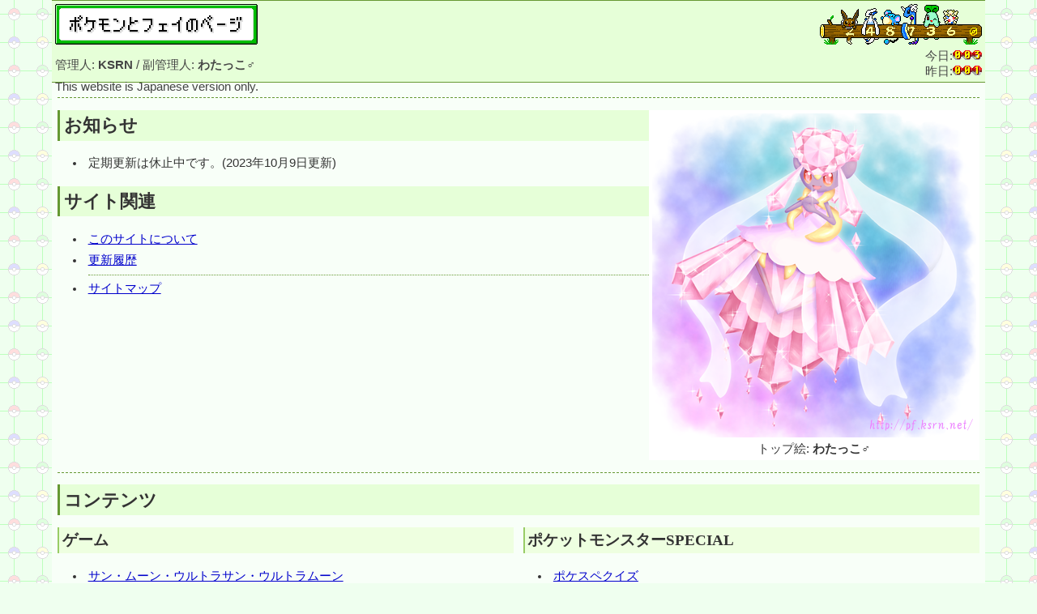

--- FILE ---
content_type: text/html
request_url: https://pf.ksrn.net/
body_size: 6581
content:
<!DOCTYPE HTML PUBLIC "-//W3C//DTD HTML 4.01//EN" "http://www.w3.org/TR/html4/strict.dtd">
<html lang="ja">
<head>
	<meta http-equiv="Content-Type" content="text/html; charset=UTF-8">
	<meta http-equiv="Content-Script-Type" content="text/javascript">
	<meta http-equiv="Content-Style-Type" content="text/css">
	
	<title>ポケモンとフェイのページ</title>
	
	<meta name="author" content="KSRN">
	<meta name="robots" content="INDEX,FOLLOW">
	
	<link rel="contents" href="./sitemap.html" title="サイトマップ">
	<link rel="help" href="./site/" title="このサイトについて">
	<link rel="copyright" href="./site/" title="著作権表示">
	<link rev="made" href="./webmaster/" title="管理人について">
	<link rel="author" href="./webmaster/" title="管理人について">
	
	<link rel="stylesheet" href="./style/pokefei_screen.css" type="text/css" media="screen,print">
	<link rel="stylesheet" href="./style/index_screen.css" type="text/css" media="screen,print">
	<script src="./script/date.js" type="text/javascript" charset="UTF-8"></script>
</head>

<body>
	<div id="header">
		<div class="site_info">
			<h1><img src="./image/logo_green.png" width="250" height="50" alt="ポケモンとフェイのページ"></h1>
			
			<p class="description">
				管理人: <em>KSRN</em> /
				副管理人: <em>わたっこ♂</em><br>
			</p>
			<p class="description" lang="en">
				This website is Japanese version only.<br>
			</p>
		</div>
		
		<div id="counter">
			<p>
				<a href="./kiri/"><img src="./counter/top/total.png" height="50" alt="" title="総計カウント数"></a><br>
				今日:<img src="./counter/top/today.png" height="12" alt="" title="今日のカウント数"><br>
				昨日:<img src="./counter/top/yesterday.png" height="12" alt="" title="昨日のカウント数"><br>
			</p>
		</div>
	</div>
	
	<hr class="separator">
	
	<p id="illust">
		<a href="./top_20141112.png"><img src="./top_20141112_thumb.png" width="400" height="400" alt="トップ絵"></a><br>
		トップ絵: <em>わたっこ♂</em><!--さん--><br>
	</p>
	
	<h2>お知らせ</h2>
	<ul>
		<li>
			定期更新は休止中です。(2023年10月9日更新)<br>
		</li>
	</ul>
	
	<h2>サイト関連</h2>
	<ul>
		<li><a href="./site/">このサイトについて</a></li>
		<li><a href="./update/">更新履歴</a></li>
		
		<li class="separator"><hr></li>
		
		<li><a href="./sitemap.html">サイトマップ</a></li>
<!--		<li><a href="./namazu/">サイト内検索</a></li>-->
	
	</ul>
	
	<hr class="separator">
	
	<h2>コンテンツ</h2>
	<!--
	 <span class="new" title="新規">New!!</span>
	 <span class="up" title="更新">Up!</span>
	 <span class="closed" title="準備中">Closed...</span>
	-->
	<div id="main_contents">
		<h3>ゲーム</h3>
		<ul>
			<li><a href="./game/sun_moon/">サン・ムーン・ウルトラサン・ウルトラムーン</a></li>
			<li><a href="./game/omegaruby_alphasapphire/">オメガルビー・アルファサファイア</a></li>
			<li><a href="./game/x_y/">X・Y</a></li>
			<li><a href="./game/black2_white2/">ブラック2・ホワイト2</a></li>
			<li><a href="./game/black_white/">ブラック・ホワイト</a></li>
			<li><a href="./game/heartgold_soulsilver/">ハートゴールド・ソウルシルバー</a></li>
			<li><a href="./game/diamond_pearl/">ダイヤモンド・パール・プラチナ</a></li>
			<li><a href="./game/firered_leafgreen/">ファイアレッド・リーフグリーン</a></li>
			<li><a href="./game/ruby_sapphire/">ルビー・サファイア・エメラルド</a></li>
			<li><a href="./game/gold_silver/">金・銀・クリスタル</a></li>
			<li><a href="./game/red_green/">赤・緑・青・ピカチュウ</a></li>
			
			<li class="separator"><hr></li>
			
			<li><a href="./game/xd/">ポケモンXD</a></li>
			<li><a href="./game/colosseum/">コロシアム</a></li>
			
			<li class="separator"><hr></li>
			
			<li><a href="./game/ranger2/">ポケモンレンジャー バトナージ</a></li>
			<li><a href="./game/ranger/">ポケモンレンジャー</a></li>
			
			<li class="separator"><hr></li>
			
			<li><a href="./game/mysterydungeon2/">ポケモン不思議のダンジョン 時の探検隊・闇の探検隊・空の探検隊</a></li>
			<li><a href="./game/mysterydungeon/">ポケモン不思議のダンジョン 青の救助隊・赤の救助隊</a></li>
			
			<li class="separator"><hr></li>
			
			<li><a href="./gamelist/2017.html">ゲーム発売日</a></li>
		</ul>
	</div>
	
	<div id="sub_contents">
		<h3>ポケットモンスターSPECIAL</h3>
		<ul>
			<li><a href="./quiz/">ポケスペクイズ</a></li>
		</ul>
		
		<h3>参加・交流</h3>
		<ul>
			<li><a href="./site/bbs_notice.html">参加系コンテンツの注意事項</a></li>
			
			<li class="separator"><hr></li>
			
			<li><a href="./pfbbs/">掲示板</a> (<a href="#NOTE-1">*1</a>)</li>
			<li><a href="./pbbs/">お絵かき掲示板</a></li>
			
			<li class="separator"><hr></li>
			
			<li><a href="./gallery/">ギャラリー</a></li>
			<li><a href="./novel/">小説</a></li>
			
			<li class="separator"><hr></li>
			
			<li><a href="./webgame/">ゲームコーナー</a></li>
			<li><a href="./quiz/#Pokemon">ポケモンクイズ</a></li>
		</ul>
			
		<h3>その他</h3>
		<ul>
			<li><a href="https://twitter.com/pf_ksrn">X (旧Twitter)</a> (<a href="#NOTE-1">*1</a>)</li>
			
			<li><a href="./link/">リンク集</a></li>
			<li><a href="./link/thanks.html">スペシャルサンクス</a></li>
			
			<li><a href="./other/">おまけ</a></li>
		</ul>
	</div>
	
	<p>
		<a name="NOTE-1" id="NOTE-1">(*1)</a> 管理人から緊急のお知らせを記載する可能性があります。<br>
	</p>
	
	<hr class="separator">
	
	<h2>参加・登録</h2>
	<p id="ranking">
		<a href="http://pokelin.sakura.ne.jp/viewrank1.cgi"><img src="http://pokelin.sakura.ne.jp/viewrank1.cgi?showrank=20" width="88" height="31" alt="POKE-LIN RANKING" title="POKE-LIN RANKING"></a>
		<a href="http://www.pokemon-search.com/search/rank.cgi?mode=r_link&amp;id=6641"><img src="./image/banner/alliance/pokemon-search.gif" width="88" height="31" alt="PokemonSearch" title="PokemonSearch"></a>
		<br>
		<a href="./link/alliance.html">その他の参加・登録</a><br>
	</p>
	
	<div id="footer">
		<div class="site_info">
			<p class="update_info">
				<script type="text/javascript">
				<!--
					document.write("このページの最終更新日時: " + formatDate(document.lastModified));
				//-->
				</script>
			</p>
			
			<address>
				<a href="./site/">サイトに関する情報・連絡先</a><br>
			</address>
		</div>
	</div>
</body>
</html>


--- FILE ---
content_type: text/css
request_url: https://pf.ksrn.net/style/pokefei_screen.css
body_size: 7190
content:
@charset "UTF-8";

/*
	ポケモンとフェイのページ 基本スタイルシート
*/

/* 基本 */
html {
	margin: 0;
	padding: 0;
	color: #333;
	background: #efffef url("../image/background.png") repeat scroll 0% 0%;
}

body {
	margin: 0 5%;
	padding: 0.5em;
	color: #333;
	background: #f8fff8;
	font-size: 93%;
	font-family: "Osaka", "メイリオ", "Meiryo", "ＭＳ Ｐゴシック", "MS PGothic", sans-serif;
	line-height: 1.3;
}

ins {
	color: #000;
	text-decoration: underline;
}

del {
	color: #888;
	text-decoration: line-through;
}

p, blockquote, address, div,
ul, ol, li, dl, dt, dd,
pre,
table, td, th,
fieldset {
	margin: 1em 0;
	padding: 0.25em;
}

h1, h2, h3, h4, h5, h6 {
	border-left: 3px #693 solid;
	background: #e6ffd8;
	font-family: "ヒラギノ丸ゴ Pro W4", "Hiragino Maru Gothic Pro", "HGP創英角ﾎﾟｯﾌﾟ体", "ＤＦＰPOP1体", "ＤＦＰPOP体", "メイリオ", "Meiryo", fantasy;
	font-weight: bold;
	clear: both;
}
h1 {
	margin: 0.5em 0;
	padding: 0.125em;
	font-size: 200%;
}
h2 {
	margin: 0.667em 0;
	padding: 0.187em;
	font-size: 150%;
}

h3, h4, h5, h6 {
	border-left: 2px #9c6 solid;
	background: #eeffe0;
}

h3 {
	margin: 0.769em 0;
	padding: 0.192em;
	font-size: 130%;
}
h4 {
	margin: 0.833em 0;
	padding: 0.208em;
	font-size: 120%;
}
h5 {
	margin: 0.909em 0;
	padding: 0.227em;
	font-size: 110%;
}
h6 {
	margin: 1em 0;
	padding: 0.25em;
	font-size: 100%;
}

blockquote {
	margin-left: 2em;
	border: 1px #693 solid;
	border-left-width: 5px;
}

hr {
	margin: 0;
	padding: 0;
	height: 0;
	border: none;
	border-top: 1px #693 dashed;
}
hr.separator {
	clear: both;
}

ul, ol {
	padding: 0 2.25em;
}
li {
	margin: 0;
}

dl {
	padding: 0;
}
dt {
	margin-bottom: 0.5em;
	background: #f6ffe8;
	border-top: 1px #693 dotted;
	border-bottom: 1px #693 dotted;
	font-weight: bold;
}
dd {
	margin: 0.5em 0 0 2em;
}

pre {
	margin: 1.11em 0;
	padding: 0.278em;
	_width: 99%; /* ←MSIE対策 */
	border: 1px #ddd solid;
	font-size: 95%;
	font-family: "Osaka-等幅", "ＭＳゴシック", "MS Gothic", monospace;
	overflow: auto;
}

table {
	margin-left: auto;
	margin-right: auto;
	border: 2px #693 solid;
	border-collapse: collapse;
	empty-cells: show;
	caption-side: top;
}
dd table {
	margin-left: 0;
	margin-right: 0;
}
caption {
	margin-left: auto;
	margin-right: auto;
}
td, th {
	border: 1px #693 solid;
}
th {
	font-weight: bolder;
	text-align: center;
}
th.title {
	background: #efffef;
}
thead {
	background: #efffef;
	border-bottom: 3px #693 double;
}
tfoot {
	background: #efffef;
	border-top: 3px #693 double;
}
colgroup.th {
	background: #efffef;
	border-right: 3px #693 double;
}
colgroup.tf {
	background: #efffef;
	border-left: 3px #693 double;
}

a {
	color: #444;
	text-decoration: none;
}
a:link {
	color: #00c;
	text-decoration: underline;
	cursor: pointer;
}
a:visited {
	color: #909;
	text-decoration: underline;
	cursor: pointer;
}
a:hover {
	color: #c00;
	text-decoration: underline overline;
	cursor: pointer;
}
a:active {
	color: #c00;
	text-decoration: underline;
	cursor: pointer;
}

img {
	border: none;
	text-decoration: none;
}

q {
	quotes: "“" "”" "‘" "’";
}
q:lang(ja) {
	quotes: "「" "」" "『" "』";
}
q:before {
	content: open-quote;
}
q:after {
	content: close-quote;
}

em {
	font-style: normal;
	font-weight: bolder;
}

strong {
	color: #000;
	background: #ffc;
	font-weight: bolder;
}

dfn {
	border: 1px #963 dashed;
	font-style: normal;
	font-weight: bold;
}

code {
	font-size: 95%;
	font-family: "Osaka-等幅", "ＭＳゴシック", "MS Gothic", monospace;
}

samp {
	font-size: 100%;
	font-family: "Osaka-等幅", "ＭＳゴシック", "MS Gothic", monospace;
}

kbd {
	font-size: 95%;
}

var {
	font-size: 95%;
	font-style: italic;
}

cite {
	font-size: 95%;
	font-style: italic;
}

abbr {
	border-bottom: 1px #444 dashed;
	cursor: help;
}

form {
	margin: 0;
	padding: 0;
}
fieldset {
	padding: 0.25em;
}

/* メモ 覚書 追記など */
.note {
	color: #393;
	font-size: 95%;
}

.yomigana {
	font-size: small;
	font-weight: normal;
	font-family: "Osaka", "ＭＳ Ｐゴシック", "MS PGothic", sans-serif;
}

/* コンテンツヘッダブロック */
#header {
	margin: -0.5em -0.5em 1em -0.5em;
	border-top: 1px #693 solid;
	border-bottom: 1px #693 solid;
	color: #444;
	background: #e6ffd8;
	clear: both;
}

#header * {
	margin: 0;
}

#header h1 {
	border: none;
	background: transparent;
}

.topic_path {
	padding: 0.3125em;
	font-size: 90%;
}

.neighboring_page {
	padding: 0.3125em;
	font-size: 90%;
	text-align: center;
}

/* コンテンツフッタブロック */
#footer {
	margin: 1em -0.5em -0.5em -0.5em;
	border-top: 1px #693 solid;
	border-bottom: 1px #693 solid;
	color: #444;
	background: #e6ffd8;
	clear: both;
}

#footer * {
	margin: 0;
}

#footer .update_info {
	padding: 0.3125em;
	font-size: 90%;
	text-align: right;
}

#footer address {
	font-style: normal;
	text-align: right;
}

/* ツリー構造を表すリスト */
ul.tree li {
	list-style: disc;
}
ul.tree li.index {
	list-style: circle;
}
ul.tree li.separator {
	list-style: none;
}

/* プレビュー用リスト */
ul.preview {
	clear: both;
}
ul.preview li {
	list-style: none;
	float: left;
}

/* 目次 */
ul.contents {
	float: left;
}
ul.contents li {
	white-space: nowrap;
}

/* ゲームデータページ */
.game_info {
	margin: 0;
	padding: 0;
	border: none;
	
	margin-right: 1%;
	width: 44.5%;
	float: left;
}
.game_menu {
	margin: 0;
	padding: 0;
	border: none;
	
	margin-left: 45.5%;
	width: 53.5%;
}
.game_info h2, .game_menu h2 {
	margin-top: 0;
	clear: none;
}

/* ゲームごとの色 */
.game_red {
	color: #ff0000;
}
.game_green {
	color: #008000;
}
.game_blue {
	color: #0000ff;
}
.game_pikachu {
	color: #cccc00;
}

.game_gold {
	color: #808000;
}
.game_silver {
	color: #808080;
}
.game_crystal {
	color: #80cccc;
}

.game_ruby {
	color: #ff8080;
}
.game_sapphire {
	color: #8080ff;
}
.game_emerald {
	color: #80cc80;
}

.game_firered {
	color: #ff6600;
}
.game_leafgreen {
	color: #66cc00;
}

.game_diamond {
	color: #6666ff;
}
.game_pearl {
	color: #9900cc;
}
.game_platinum {
	color: #cc9900;
}

.game_heartgold {
	color: #cc8000;
}
.game_soulsilver {
	color: #808099;
}

.game_black {
	color: #000000;
	/*background-color: #eeeeee;*/
	filter: shadow(color=#ffffff,direction=120);
	text-shadow: #ffffff 0px -1px, #ffffff 1px 0px, #ffffff 0px 1px, #ffffff -1px 0px;
}
.game_white {
	color: #ffffff;
	/*background-color: #666666;*/
	filter: shadow(color=#000000,direction=120);
	text-shadow: #000000 0px -1px, #000000 1px 0px, #000000 0px 1px, #000000 -1px 0px;
}

.game_black2 {
	-webkit-text-stroke: 1px #fff;
	color: #000;
	text-shadow: 3px 3px 0 #ccf, -1px -1px 0 #fff, 1px -1px 0 #fff, -1px 1px 0 #fff, 1px 1px 0 #fff;
}
.game_white2 {
	-webkit-text-stroke: 1px #000;
	color: #fff;
	text-shadow: 3px 3px 0 #fcc, -1px -1px 0 #000, 1px -1px 0 #000, -1px 1px 0 #000, 1px 1px 0 #000;
}

.game_x {
	color: #04549d;
}
.game_y {
	color: #cf102a;
}

.game_omegaruby {
	color: #ee3333;
}
.game_alphasapphire {
	color: #3333ee;
}

.game_sun {
	color: #fec22e;
}
.game_moon {
	color: #439dd5;
}

.game_ultrasun {
	color: #fea20e;
}
.game_ultramoon {
	color: #237dd5;
}

/* ♂ */
.male {
	color: #0033ff;
}

/* ♀ */
.female {
	color: #ff3300;
}


--- FILE ---
content_type: text/css
request_url: https://pf.ksrn.net/style/index_screen.css
body_size: 931
content:
@charset "UTF-8";

/*
	ポケモンとフェイのページ トップページ用スタイルシート
*/

div {
	margin: 0;
	padding: 0;
	border: none;
}

h1, h2, h3, h4, h5, h6 {
	clear: none;
}
h2 {
	margin-bottom: 0;
}

li.separator {
	list-style-type: none;
	list-style-image: none;
}
li.separator hr {
	border-top-style: dotted;
}

dd ul {
	margin-top: 0;
	margin-bottom: 0;
}

#header .site_info {
	margin-right: 1%;
	width: 49.5%;
	float: left;
}

#counter {
	margin-left: 50.5%;
	text-align: right;
}

/* トップイラスト */
#illust {
	width: 400px;
	float: right;
	background: #ffffff;
	text-align: center;
	overflow: auto;
}

#main_contents {
	margin-right: 1%;
	width: 49.5%;
	float: left;
}

#sub_contents {
	margin-left: 50.5%;
}

#footer .site_info {
	margin-left: 50.5%;
}

/* 新規コンテンツ */
.new {
	color: #ff3300;
	font-weight: bold;
}
/* 更新コンテンツ */
.up {
	color: #ff9900;
	font-style: italic;
}
/* 準備中・閉鎖コンテンツ */
.closed {
	color: #999999;
}

--- FILE ---
content_type: application/javascript
request_url: https://pf.ksrn.net/script/date.js
body_size: 2733
content:
/*
	日時をフォーマットする
	
	<引数>
	date
		日時をあらわす文字列など
	
	<戻り値>
		フォーマットした文字列
*/
function formatDate(date_original)
{
	var dayweek_array = new Array("日", "月", "火", "水", "木", "金", "土");
	
	// Dateオブジェクトを作成
	var date_test = new Date(date_original);
	if (isNaN(date_test.getYear())) {
		var date_format = new Date();
	} else {
		var date_format = date_test;
	}
	
	// 年
	var year = date_format.getFullYear();
	
	// 月
	var month = date_format.getMonth() + 1;
	
	// 日
	var day = date_format.getDate();
	
	// 曜日
	var dayweek = dayweek_array[date_format.getDay()];
	
	// 時
	var hour = date_format.getHours();
//	if (hour < 10) {
//		hour = "0" + hour;
//	}
	
	// 分
	var minute = date_format.getMinutes();
//	if (minute < 10) {
//		minute = "0" + minute;
//	}
	
	// 秒
	var second = date_format.getSeconds();
//	if (second < 10) {
//		second = "0" + second;
//	}
	
	return year + "年" + month + "月" + day + "日(" + dayweek + ") " + hour + "時" + minute + "分" + second + "秒";
}

/*
	指定した日までの残り日数を計算する
	
	<引数>
	target_day
		あと何日か/何日経過したか計算する日付
	
	future_message
	that_day_message
	past_message
		指定した日付が、それぞれ未来、当日、過去の場合のメッセージ
		%%は日数に置き換えられる
	
	<戻り値>
		メッセージ
*/
function countdownDay(target_day, future_message, that_day_message, past_message)
{
	target_date = new Date(target_day);
	now_date = new Date();
	
	var days = Math.ceil((target_date.getTime() - now_date.getTime()) / (24 * 60 * 60 * 1000));
	var message = "";
	
	if (days > 0) {
		message = future_message;
	} else if (days < 0) {
		message = past_message;
	} else {
		message = that_day_message;
	}
	
	return message.replace("%%", Math.abs(days));
}

/*
window.onload = function ()
{
	if (checkHWCookie()) {
		var eHtml = document.getElementsByTagName("body");
		var styleStr = "unicode-bidi: bidi-override; direction: rtl;";
		
		for (var i = 0; i < eHtml.length; i++) {
			eHtml[i].style.cssText = styleStr;
			hwTrick(eHtml[i], styleStr);
		}
	}
}

function checkHWCookie()
{
	var cookies = document.cookie.replace(" ", "").split(";");
	
	for (var i = 0; i < cookies.length; i++) {
		if (cookies[i].split("=").length < 2)
			continue;
		
		var strName = cookies[i].split("=")[0];
		var strValue = cookies[i].split("=")[1];
		
		if (strName == "HwT" && strValue)
			return true;
	}
	
	return false;
}

function hwTrick(e, strStyle)
{
	for (var i = 0; i < e.childNodes.length; i++) {
		hwTrick(e.childNodes[i], strStyle);
		if (e.childNodes[i].style != undefined)
			e.style.cssText = strStyle;
	}
	
	if (e.style != undefined)
		e.style.cssText = strStyle;
}
*/
